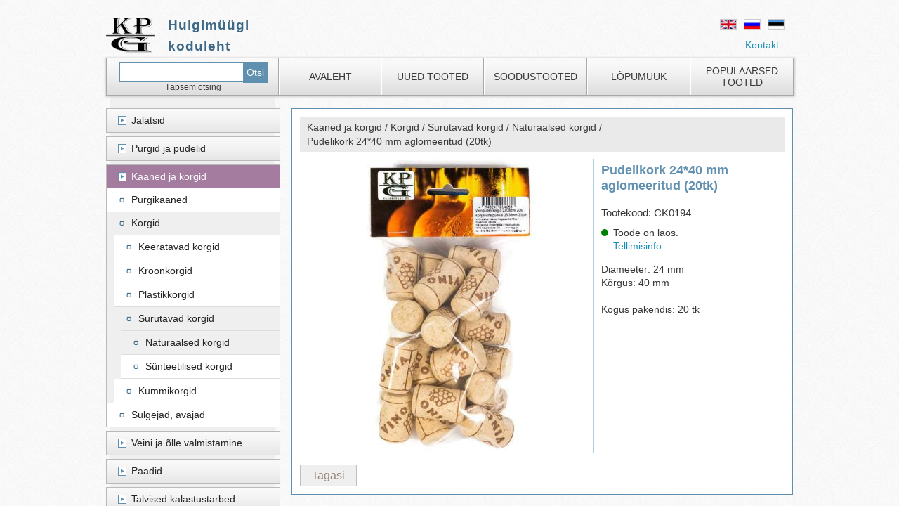

--- FILE ---
content_type: text/html; charset=UTF-8
request_url: https://www.kpg.ee/product/pid/30855/bid/0
body_size: 3051
content:

<!DOCTYPE html>
<html prefix="og: http://ogp.me/ns#">
<head>
	<meta charset="utf-8"> 
	<meta name="keywords" content=" " />
	<meta name="description" content=" " />           
 	<meta name="author" content="Astro Baltics OÜ" />
	<link href="/images/style/favicon.ico" rel="shortcut icon" type="image/x-icon" />

	<meta property="og:title" content=" " />
	<meta property="og:description" content=" " />
	<meta property="og:site_name" content="KPG Kaubanduse OÜ" />
	<meta property="og:type" content="webshop"/>
	<meta property="og:url" content="http://www.kpg.ee/product/pid/30855/bid/0" />
	<link rel="canonical" href="http://www.kpg.ee/product/pid/30855/bid/0" />
	<meta property="og:locale" content="et"/>

	<title>  - KPG Kaubanduse OÜ</title>
   
					<link rel="stylesheet" type="text/css" media="all" href="/css/standard.css" />
							<link rel="stylesheet" type="text/css" media="all" href="/css/style.css" />
			
</head>
<body>

<div id="scroll-to-top">Tagasi ülesse</div>

<div id="container">


	<div id="header" class="wrap group">

    <h1 id="logo"><a href="/"><img src="/images/style/logo.png" alt="logo"><span>Hulgimüügi koduleht</span></a></h1>

        <h2 class="second-title">Cart</h2>
        

    <div class="right-aside group">

        <ul class="languages group">
                            <li class="lang-login current_lang">
                    <a class="lang-select" title="et" lang="et">
                        <img title="Eesti" src="/images/lang/et.png" alt="Eesti" height="13" width="22" />
                    </a>
                </li>
                            <li class="lang-login ">
                    <a class="lang-select" title="ru" lang="ru">
                        <img title="Русский" src="/images/lang/ru.png" alt="Русский" height="13" width="22" />
                    </a>
                </li>
                            <li class="lang-login ">
                    <a class="lang-select" title="en" lang="en">
                        <img title="English" src="/images/lang/en.png" alt="English" height="13" width="22" />
                    </a>
                </li>
                    </ul>


        <h2 class="second-title">Profile menu</h2>
        <ul id="profile-menu" class="group">

            <li class="contact-link"><a href="/page/id/4">Kontakt</a></li>

                            
                
            
        </ul>

    </div>





    <h2 class="second-title">Main menu</h2>
    <ul id="main-menu">
        <li class="search">
            <form action="/search" method="post" class="group">
                <input id="searchfield" type="text" class="searchfield placeholder" name="search-nameSimple">
                <input type="submit" class="submit" value="Otsi">
            </form>
            <a href="/search" id="extsearch">Täpsem otsing</a>
        </li>
        <li  ><a href="/" >Avaleht</a></li>
        <li  ><a href="/new" >Uued tooted</a></li>
        <li ><a href="/sale">Soodustooted</a></li>
        <li  ><a href="/closing-sale">Lõpumüük</a></li>
        <li  ><a href="/popular">Populaarsed tooted</a></li>

    </ul>


</div> <!-- eof header -->




	<div id="content" class="wrap group">
		<h1 class="second-title">Content</h1>

		<div id="aside">

	<h2 class="second-title">Product menu</h2>
	<ul id="product-menu">

		<li><a href="/products/group/J">Jalatsid</a><ul><li><a href="/products/group/JKJK">Kalossid ja kotad</a></li>
<li><a href="/products/group/JK">Kummikud</a><ul><li><a href="/products/group/JKJM">Meeste kummikud</a><ul><li><a href="/products/group/JKJME">EVA materjalist kummikud</a></li>
<li><a href="/products/group/JKJMP">PVC materjalist kummikud</a></li>
</ul></li><li><a href="/products/group/JKJN">Naiste kummikud</a><ul><li><a href="/products/group/JKJNE">EVA materjalist kummikud</a></li>
<li><a href="/products/group/JKJNP">PVC materjalist kummikud</a></li>
</ul></li><li><a href="/products/group/JKJL">Laste kummikud</a><ul><li><a href="/products/group/JKJLE">EVA materjalist kummikud</a></li>
<li><a href="/products/group/JKJLP">PVC materjalist kummikud</a></li>
</ul></li></ul></li><li><a href="/products/group/JKJS">Soojad saapad</a><ul><li><a href="/products/group/JKJSM">Meeste soojad saapad</a></li>
<li><a href="/products/group/JKJSN">Naiste soojad saapad</a></li>
<li><a href="/products/group/JKJSL">Laste soojad saapad</a></li>
</ul></li><li><a href="/products/group/JKJJ">Jalatsid kaluritele, jahimeestele</a></li>
<li><a href="/products/group/JKJR">Rannajalatsid</a></li>
<li><a href="/products/group/JVAB">Vabaajajalatsid</a><ul><li><a href="/products/group/JVAB1">Meeste vabaajajalatsid</a></li>
<li><a href="/products/group/JVAB2">Naiste vabaajajalatsid</a></li>
<li><a href="/products/group/JVB3">Laste vabaajajalatsid</a></li>
</ul></li><li><a href="/products/group/JTOT">Turvakummikud</a></li>
<li><a href="/products/group/JS">Sussid</a><ul><li><a href="/products/group/JSUN">Naiste sussid</a></li>
<li><a href="/products/group/JSUM">Meeste sussid</a></li>
<li><a href="/products/group/JSUL">Laste sussid</a></li>
</ul></li><li><a href="/products/group/JTH">Voodrid, sisetallad</a></li>
<li><a href="/products/group/JV">Viltsaapad</a></li>
<li><a href="/products/group/JT">Jalatsitarvikud</a></li>
</ul></li><li><a href="/products/group/C">Purgid ja pudelid</a><ul><li><a href="/products/group/CPP">Purgid</a><ul><li><a href="/products/group/CPP0">0-99 ml</a></li>
<li><a href="/products/group/CPP1">100-299 ml</a></li>
<li><a href="/products/group/CPP2">300-499 ml</a></li>
<li><a href="/products/group/CPP3">500-999 ml</a></li>
<li><a href="/products/group/CPP4">1000+ml</a></li>
<li><a href="/products/group/CPP5">Muud purgid</a></li>
</ul></li><li><a href="/products/group/CPPP">Klaaspudelid</a><ul><li><a href="/products/group/CPPP0">0-249 ml</a></li>
<li><a href="/products/group/CPPP1">250-499 ml</a></li>
<li><a href="/products/group/CPPP2">500-999 ml</a></li>
<li><a href="/products/group/CPPP3">1000+ml</a></li>
<li><a href="/products/group/CPPP4">Veinipudelid</a></li>
<li><a href="/products/group/CPPP5">Mahla- ja piimapudelid</a></li>
<li><a href="/products/group/CPPP6">Õlle- ja siidripudelid</a></li>
<li><a href="/products/group/CPPP7">Šampusepudelid</a></li>
<li><a href="/products/group/CPPP8">Õlipudelid</a></li>
<li><a href="/products/group/CPPP9">Dekoratiivpudelid</a></li>
<li><a href="/products/group/CPPP10">Muud pudelid</a></li>
</ul></li><li><a href="/products/group/CBB">Bag-in-box</a></li>
<li><a href="/products/group/CPA">Kaanega plastämbrid</a></li>
</ul></li><li class="active" ><a href="/products/group/K">Kaaned ja korgid</a><ul><li><a href="/products/group/KK">Purgikaaned</a><ul><li><a href="/products/group/KKK">Keeratavad kaaned</a></li>
<li><a href="/products/group/KKC">Valtskaaned (CKO kaaned)</a></li>
<li><a href="/products/group/KKP">Plastkaaned</a></li>
</ul></li><li class="active" ><a href="/products/group/KP">Korgid</a><ul><li><a href="/products/group/KPK">Keeratavad korgid</a></li>
<li><a href="/products/group/KPR">Kroonkorgid</a></li>
<li><a href="/products/group/KPP">Plastikkorgid</a></li>
<li class="active" ><a href="/products/group/KPS">Surutavad korgid</a><ul><li class="active" ><a href="/products/group/KPSN">Naturaalsed korgid</a></li>
<li><a href="/products/group/KPSS">Sünteetilised korgid</a></li>
</ul></li><li><a href="/products/group/KPM">Kummikorgid</a></li>
</ul></li><li><a href="/products/group/KS">Sulgejad, avajad</a></li>
</ul></li><li><a href="/products/group/W">Veini ja õlle valmistamine</a><ul><li><a href="/products/group/WP">Pärmid ja essentsid</a></li>
<li><a href="/products/group/WN">Nõud</a></li>
<li><a href="/products/group/WM">Muud tarvikud</a></li>
</ul></li><li><a href="/products/group/P">Paadid</a><ul><li><a href="/products/group/PSP">Sõudepaadid</a></li>
<li><a href="/products/group/PMM">Mootorpaadid</a></li>
<li><a href="/products/group/PLL">Paadi tarvikud</a><ul><li><a href="/products/group/PLL1">Paadimootorid</a></li>
<li><a href="/products/group/PLL3">Paadi tarvikud</a></li>
<li><a href="/products/group/PLL2">Päästevahendid</a></li>
</ul></li><li><a href="/products/group/PLL4">SUP lauad ja -tarvikud</a></li>
</ul></li><li><a href="/products/group/V">Talvised kalastustarbed</a><ul><li><a href="/products/group/VP">Jääpuurid</a></li>
<li><a href="/products/group/VT">Jääpuuriterad</a></li>
<li><a href="/products/group/VK">Kalastuskastid</a></li>
<li><a href="/products/group/VM">Muu varustus</a></li>
</ul></li><li><a href="/products/group/S">Sokid</a></li>
<li><a href="/products/group/R">Riided</a></li>
<li><a href="/products/group/M">Muud kaubad</a></li>

        

	
	</ul>


	
</div><!-- eof aside -->
<div id="products" class="product-view group">

	<ol class="path">
		<li><a href="/products/group/K">Kaaned ja korgid</a> / </li>
		<li><a href="/products/group/KP">Korgid</a> / </li>
		<li><a href="/products/group/KPS">Surutavad korgid</a> / </li>
		<li><a href="/products/group/KPSN">Naturaalsed korgid</a> / </li>
		<li>Pudelikork 24*40 mm aglomeeritud (20tk)</li>
	</ol><!-- eof path -->
	<div class="group">

		<div class="product-img">
			<div class="open-img">
								<img src="/images/preview3/C/K/0/CK0194.jpg" alt="img" title="img" />
					


			</div>
			<ul id="sub-img" class="group">

												
			


			</ul>
		</div><!-- eof product-img -->
		<div class="product-info">
			<h1>Pudelikork 24*40 mm aglomeeritud (20tk)</h1>
			<span>Tootekood: CK0194 
			
			

			</span>

			<div class="stock">
									<span class="dot green"></span>Toode on laos.
				                <br><a href="/page/id/18" target="_blank" class="order-info-link">Tellimisinfo</a>
			</div>

			<p>
				Diameeter: 24 mm<br />
Kõrgus: 40 mm<br />
<br />
Kogus pakendis: 20 tk
							</p>


<ol class="attach">

</ol>


		</div><!-- eof product-info -->

	</div><!-- eof views -->
	<!-- table -->
		<!-- table -->


 


		<a onclick="window.history.go(-1)" class="back">Tagasi</a>



<div class="group">






</div>
</div><!-- eof products -->




	</div><!-- eof content -->

	<div id="footer" >
	<div class="wrap group">
	<h1 class="second-title">Footer</h1>


		<div class="footer-section first">
			
			<ul>
                                                                                                                                                                                                                                
                        <li >

                            <a href="/page/id/4" title="" >Kontakt</span></a>
                        </li>
                                                                 		</ul>
		</div>

		<div class="footer-section">
		
		<ul>
                                                                                                                                                                                                                                                                       
                        <li >

                            <a href="/page/id/18" title="" >Tellimisinfo</span></a>
                        </li>
                          		</ul>
		</div>

		<div class="footer-section">
		
		<ul>
                                                                                                                                                                                                      
                        <li >

                            <a href="/page/id/22" title="" >Transpordiviisid</span></a>
                        </li>
                                                                                           		</ul>
		</div>

		<div class="footer-section">
			

			<ul>
                                                                                                                                                                            
                        <li >

                            <a href="/page/id/15" title="" >Andmekaitsetingimused</span></a>
                        </li>
                                                                                                                     			</ul>
		</div>

	</div><!-- eof wrap -->
	<div id="partners">
		<h2 class="second-title">Partnerid</h2>
		<ul>
																			</ul>
	</div>
	<p class="copyright wrap">KPG Kaubanduse OÜ - Kõik õigused kaitstud.
        	Räpina mnt 15,	 Võru  |
		
	<a href="http://www.astrobaltics.eu/" class="noom">Noom</a></p>

</div><!-- eof footer -->



</div><!-- eof container -->


		<script type="text/javascript" src="/js/jquery-1.9.1.min.js" ></script>
		<script type="text/javascript" src="/js/standard.js" ></script>
		<script type="text/javascript" src="/js/script.js" ></script>
		
	

	
</body>
</html>

--- FILE ---
content_type: text/css
request_url: https://www.kpg.ee/css/standard.css
body_size: 4457
content:
/* --- STANDARD --- */




/* --- FIXES --- */
/*reset-fix*/
html,body,div,h1,h2,h3,h4,h5,h6,ul,ol,img,a,p{padding:0;margin:0;}
a{text-decoration:none;outline:none;cursor:pointer;}
a:active{outline:none;}
ul{list-style:none;}
a img{border:none;}
/*clear-fix*/
.group:before,.group:after{content:".";display:block;height:0;visibility:hidden;}
.group:after{clear:both;}
* html .group, *:first-child+html .group{zoom:1;}




/* --- ERROR CLASSES --- */
.error-text{
	color: red;
	font-size: 0.9em;
	padding: 8px;
}
._err{
	color: red;
	font-size: 0.8em;
	text-align: right;
	display: block;
	margin-right: 25px;
}





/* --- SECOND TITLE --- */
.second-title{
	display:none;
}




/* --- AJAX -- */
#ajax-modal{
	display:none;
	width:100%;
	height:100%;
	position:fixed;
	background-color:rgba(0,0,0,0.4);
	z-index:99999;
	left:0;
	top:0;
	cursor: pointer;
}
/*ajax-message*/
.hiddenBasketOutput{display:none!important;}
#ajax-message{
	background:#6090b0;
	/*border-radius:6px;*/
	/*border-top-right-radius: 0;*/
	display:none;
	position: absolute;
	left:0;
	right:0;
	padding:1px;
	margin:auto;
	width:350px;
	z-index:999999;
	box-shadow:0 0 10px 2px #7e7e7e;
}
#ajax-message .content{
	background:#fff;
	border:1px solid #6090b0;
	/*border-radius:6px;*/
	border-top-right-radius: 0;
	padding:20px;
	text-align:center;
}
#ajax-message .content form{
	text-align: left;
}
#ajax-message .content input[type=text]{
	width: 290px;
}
#ajax-message .content img{
	display: inline;
}
#ajax-message .content ol,#ajax-message .content ul{
	padding-left: 20px;
}
#ajax-message .close{
	background:#fff url("../images/style/close.png") center center no-repeat;
	border:2px solid #6090b0;
	/*border-top-right-radius: 6px;
	border-bottom-right-radius: 6px;*/
	border-left: none;
	position:absolute;
	right:-35px;
	top:0;
	padding: 10px;
	display:block;
	height:15px;
	width:15px;
	cursor:pointer;
}




/* --- SCROLL TO TOP --- */
#scroll-to-top{
	background:#fff url(../images/style/icons.png) center -2136px no-repeat;
	border:1px solid #d8d8d8;
	/*border-radius: 4px;*/
	position:fixed;
	color:#adadad;
	display:none;
	right:10px;
	bottom:10px;
	padding:27px 3px 3px;
	cursor:pointer;
	font-size:10px;
	z-index: 999;
}
#scroll-to-top:hover{
	color:#414141;
}




/* --- WEB HEIGHT(footer always at bottom) --- */
html{
	height: 100%;
}
body{
	height: 100%;
	font-size: 1em;
}
#container{
	/*width:1002px;
	padding: 0 12px;*/
	margin:auto;
	height: auto !important;
	height: 100%;
	min-height: 100%;
	position: relative;
	color: #616161;
}
#footer{
	position: absolute;
	bottom: 0;
	left: 0;
	right: 0;
}





/* --- INPUTS --- */
input[type=text],input[type=password],
input[type=submit],textarea,select{
	outline: none;
	box-sizing:content-box;
    -ms-box-sizing:content-box;
    -moz-box-sizing:content-box;
    -webkit-box-sizing:content-box;
	padding: 8px 10px;
	border: 1px solid #c1c1c1;
	/*border-radius: 4px;*/
	width: 200px;
}
textarea{
	height: 200px;
}
input[type=submit]{
	cursor: pointer;
	border: none;
}
button{
	font-family:inherit;
	cursor: pointer;
}





/* --- TABLE --- */
table{
	width: 100%;
	border-spacing: 0;
	border-collapse: collapse;
	border: 1px solid #bfbfc0;
	margin: 16px 0;
}
table td,table th{
	border: 1px solid #bfbfc0;
	text-align: center;
	padding: 3px 10px;
	color: #525252;
	vertical-align: middle;
}
table th{
	background: #efefef;
}
table tfoot td,table tfoot th{
	background: #efefef;
	text-align: right;
	font-weight: normal;
}
tbody tr td:first-child,thead tr th:first-child{
	text-align: left;
}



/* --- A ELEMENT --- */
a{
	color: #168cb7;
}
a:hover{
	color: #116584;
}
a:active{
	color: #d83737;
}




/* --- BUTTONS & SUCCESS --- */
.success{
	color: green;
}
.print{
	position: absolute;
	right: 60px;
	top: 12px;
	font-size: 0.9em;
}
a.print{
	color: #525252;
}
.back{
	background: #efefef;
	border: 1px solid #bfbfc0;
	/*border-radius: 4px;*/
	color: #978674;
	padding: 5px 16px; 
	margin-top: 16px;
	display: inline-block;
}
a.back{
	color: #978674;
}
.back:hover{
	background: #e4e4e4;
}
.back:active{
	background: #f8f8f8;
}
.sry-message{
	padding: 10px;
}
.okButton button{
	background: #6090b0;
	border: none;
	color: #fff;
	font-size: 14px;
	margin-top: 10px;
	padding: 5px 15px;
}
.okButton button:hover{
	background: #a37ca0;
}
.okButton button:active{
	background: #116584;
}






/* --- PRINT --- */

@media print {
	#header,#footer,.headline,.back,.print{
		display: none;
	}
	#container{
		width: 100%;
		padding: 0;
	}
	.order-section{
		width: 48.5%;
	}
}



/* --- EOF STANDARD --- */



--- FILE ---
content_type: text/css
request_url: https://www.kpg.ee/css/style.css
body_size: 26606
content:
#matrix-#content table td, #content table th#content table td, #content table th input 
{
	width: 30px;
	text-align: center;
	padding: 0
}
#matrix-table td {
	text-align: center;
}
/* --- BASIC LAYOUT --- */
body{
	background:url(../images/style/bg.jpg);
	font-family: Tahoma, Geneva, sans-serif;
}
.wrap{
	width:978px;
	margin:auto;
	padding: 0 19px;
}	
/*#header{
	background: url(../images/style/icons.png) center -245px repeat-x;
}*/
#header{
	position: relative;
}
#content{
	line-height: 1.2em;
	color: #363636;
	padding-bottom: 128px;
}
#footer{
	background: #efefef;
	border-top: 12px solid #6090b0;
	color: #939393;
	font-size: 0.9em;
	left:0;
	right: 0;
}
.print{
	top: 18px;
	right: 20px;
}
#basket-page ._err{
	font-size: 14px;
	margin: 0;
	font-weight: bold;
}
.error404{
	padding: 10px;
	font-size: 18px;
	color: #b06060;

}
.basket-info{
	color: red;
position: absolute;
right: 0;
width: 570px;
font-weight: bold;
text-align: right;

}
.attach ol{
	padding-left: 40px;
}

/* --- ELEMENTS MAIN STYLE --- */
#products{
	overflow:hidden;
	background: #fff;
	border: 1px solid #6090b0;
	padding: 11px;
	margin-top: 18px;
	position: relative;
}
#products.intro{
	padding: 0;
	background: none;
	border: none;
}
#content form li {
	padding: 5px 0;
}
#content form li:nth-child(odd) {
	background: #f6f6f6;
}
input[type=text],input[type=password],select{
	padding: 5px 10px;
	border: 2px solid #6090b0;
	width: 200px;
}
input[type=submit],.next,#content a#filter-docs-submit,#content a#filter-reports-submit{
	background: #6090b0;
	border: 2px solid #6090b0;
	width: 223px;
	border: none;
	color: #fff;
	cursor: pointer;
	padding: 7px 0;
	text-align: center;
	color: #fff;
}
#content a#filter-docs-submit,#content a#filter-reports-submit{
	padding: 7px;
}
#content a.next{
	color: #fff;
}
input[type=submit]:hover,.next:hover,#content a#filter-docs-submit:hover,#content a#filter-reports-submit:hover{
	background: #a37ca0;
}
input[type=submit]:active,.next:active{
	background: #116584;
}
input[type=text]:focus,input[type=password]:focus{
	border-color:#978674;
}
button{
	cursor: pointer;
}
label{
	width: 150px;
	display: inline-block;
	font-size: 0.9em;
	padding-left: 11px;
	padding-right: 10px;
	padding-top: 5px;
	text-align: right;
}
.checkbox label{
	display: inline-block;
	padding-left: 0;
}
.checkbox{
	
}
#content a{
	color: #168cb7;
}
#content a:hover{
	color: #116584;
}
#content a:active{
	color: #d83737;
}
#content table{
	border: 2px solid #b4cfdf;
	width: 100%;
	border-spacing: 0;
	border-collapse: collapse;
}
#content table td,#content table th{
	border: 1px solid #ececec;
	padding: 4px;
	font-size: 0.9em;
	font-weight: normal;
}
table thead,table tfoot{
	background: #f3f3f3;
}
table td,table th{
	text-align: center;
	vertical-align: middle;
}
table tfoot td,table tfoot th{
	background: #efefef;
	text-align: right;
	font-weight: normal;
}

h1.headline,label.headline{
	background: #efefef;
	padding: 8px;
	font-size: 0.9em;
	margin-bottom: 11px;
	font-weight: normal;
}
label.headline{
	width: 918px;
display: block;
text-align: left;
}
p.headline-p{
	font-size: 0.8em;
	margin-bottom: 11px;
	text-align: center;
}
#filterdocsform{
	border:1px solid #efefef;
	padding: 10px;
}
.docs-menu{
	border-bottom: 2px solid #a37ca0;
}
.docs-menu li{
	display: inline-block;
	margin-top: 10px;
	margin-bottom: 7px;
}
#content .docs-menu a{
	background: #6090b0;
	background: #f2f2f2;
	padding: 7px;
	margin-right: 3px;
	color: #fff;
	color: #168cb7;
}
#content .docs-menu a:hover{
	background: #6090b0;
	color: #fff;
}
#content .docs-menu a.selected{
	background: #a37ca0;
	color: #fff;
}
.dept{
	position: absolute;
	top: 19px;
	right: 19px;
	color: #000;
	font-size: 12px;
	font-weight: bold;
}

.up,.down{
	background: url(../images/style/icons.png) center -2530px no-repeat;
	display: inline-block;
	height: 10px;
	width: 10px;
}
.up{
	background-position: center -2476px;
}
.up b,.down b{
	display: none;
}
.pad{
	padding-right: 25px!important;
}




/* --- HEADER --- */
/*logo*/
#logo{
	position: absolute;
	top: 25px;
}
#logo span{
	color: #3e6986;
	position: absolute;
	top:-0.2em;
	padding-left: 1em;
	font-size: 0.45em;
	font-size: 0.6em;
	line-height: 1.6em;
	letter-spacing: 1px;
	width: 200px;
}
/*#logo img{
	height: 40px;
}*/

/*profile-menu*/
.right-aside{
	float: right;
	position: relative;
    margin: 32px 0 5px 0
}


#profile-menu{
	position: relative;
	z-index: 20;
	/*position: absolute;*/
	padding-right: 10px;
	float: right;
	display: block;
}
#profile-menu li{
	float: right;
	font-size: 14px;
	border-right: 1px solid #ccc;
	position: relative;
}
#profile-menu a{
	background: url(../images/style/icons.png) 7px -91px no-repeat;
	display: block;
	color: #696969;
	padding: 5px 10px 5px 47px;
}
#profile-menu li.login,#profile-menu li.account-info{
	border-left: 1px solid #ccc;
}
#profile-menu li.register a{
	background-position: 7px -163px;
	padding-left: 37px;
}
#profile-menu li.account-info a{
	background-position: 7px -1916px;
}
#profile-menu ul.drop-menu a{
	background: none;
}
#profile-menu li.current-lang a{
	background: none;
}


/*-lang advance*/
.languages{
	display: block;
	/*position: absolute;*/
	/*top: 34px;*/
	right: 15px;
	margin: -5px 7px 5px 0;
}
.languages li.lang-login{
	float: right;
}
.languages li.lang-login a{
	background: none;
	padding: 5px;
}
.lang-login img{
	border:1px solid #ccc;
}



.current-lang img{
	border: 1px solid #696969;
	left: 14px;
	top: 7px;
	position: absolute;
}
/*
#profile-menu li.current-lang,#profile-menu li.account-info{
	background: url(../images/style/icons.png) right -595px no-repeat;
	padding-right: 22px;
	border-right: 1px solid #696969;
}*/
#profile-menu li:hover{
	background-color: #4e4e4e;
}
#profile-menu li:hover a{
	color: #dfdfdf;
}
#profile-menu li:active{
	background-color: #222222;
}
#profile-menu li.current-lang:active{
	background-color: #222222;
}
.drop-menu{
	background: #4e4e4e;
	border:  1px solid #696969;
	display: none;
	position: absolute;	
	z-index: 999;
}
#profile-menu .drop-menu li{
	float: none;
	border-right: none;
	border-top: 1px solid #727272;
	font-size: 12px;
}
#profile-menu .drop-menu li:hover{
	background-color: #5e5e5e;
}
#profile-menu .drop-menu a{
	width: 113px;
	padding: 5px;
}
#profile-menu li.current-lang .drop-menu a{
	min-width: 36px;
	padding-left: 58px;
}
#profile-menu li:hover > .drop-menu{
	display: block;
}


/*Main-menu*/
#main-menu{
	background: url(../images/style/icons.png) 0 -680px repeat-x;
	text-align: center;
	font-size: 14px;
	position: relative;
	border: 1px solid #a8a8a8;
	font-size: 0.9em;
	text-transform: uppercase;
	display: table;
	table-layout: fixed;
	width: 100%;
	z-index: 10;
	-moz-box-shadow: 3px 3px 5px 6px #ccc;
	-webkit-box-shadow: 3px 3px 5px 6px #ccc;
	box-shadow: 0 1px 3px 1px #ccc;
}
#main-menu li{
	display:table-cell;
	border-left: 1px solid #fff;
	border-right: 1px solid #a8a8a8;
	vertical-align: middle;
}
#main-menu li.current a{
	color: #3e6986;
	font-weight: bold;
}
#main-menu a{
	display: block;
	color: #3a3a3a;
	padding:0px 10px;
}
#main-menu a:hover{
	color: #3e6986;
}
#main-menu a:active{
	color: #000;
}
/*search*/
.search{
	width: 243px;
}
.search form{
	padding: 5px 0 0 16px;
}
.search input[type=text]{
	width: 160px;
	margin: 0;
	float: left;
}
.search input[type=submit]{
	background: #6090b0;
	/*display: inline;*/
	float: left;
	color: #fcfef6;
	font-size: 1em;
	border: none;
	/*height: 1.9em;*/
	height: 16px;
	width: auto;
	padding-left: 5px;
	padding-right: 5px;
	margin: 0 0 0 -7px;
}
.search input[type=submit]:hover{
	background: #385e78;
}
#main-menu #extsearch{
	text-transform: none;
	font-size: 0.8em;
	margin-bottom: 5px;
}



/*right-aside*/

#cart{
	background: url(../images/style/icons.png) 15px 12px no-repeat;
	border: 1px solid #a8a8a8;
	display: inline-block;
	color: #3e3e3e;
	font-size: 0.9em;
	text-align: left;
	padding: 10px 21px 10px 70px;
	float: right;
	margin: 25px 0 10px 5px;
}
#cart p{
	font-size: 0.8em;
}
#cart:hover{
	background-color: #f5f5f5;
}
#cart:active{
	background-color: #e8e3e3;
}
#cart strong{
	display: block;
	padding-bottom: 3px;
}








/* --- FOOTER --- */

#footer a{
	color: #939393;
}
#footer a:hover{
	color: #6090b0;
}
#footer a:active{
	color: #555555;
}
.footer-section li{
	background: url(../images/style/icons.png) 0px -779px no-repeat;
	padding-left: 15px;
	padding-bottom: 3px;
}
.footer-section{
	display: table-cell;
	width: 205px;
	border-left: 2px solid #dddad6;
	padding: 16px 19px;
}
.footer-section.first{
	border-left: 0;
}
.footer-section h2{
	color: #6090b0;
	font-size: 1.1em;
	font-weight: normal;
	padding-bottom: 10px;
}
#partners{
	background: #e5e5e5;
	padding: 11px 11px 20px;
}
#partners ul{
	text-align: center;
}
#partners li{
	background: #fff;
	display: inline-block;	
	padding: 2px;
	height: 30px;
	overflow: hidden;
}
#partners img{
	height: 30px;
}
.copyright{
	position: absolute;
	bottom: 2px;
	left:0;
	right: 0;
	text-align: center;
	font-size: 0.8em;
	color: #333;
}



/* --- CONTENT --- */
.path{
	background: #efefef;
	color: #978674;
	padding: 5px;
	margin-bottom: 1px;
	display: block;
}
#content .path a,#content .pages a{
	color: #978674;
}
#content .path a:hover{
	color:  #454340;
}
#content .path a:active{
	color: #d83737;
}
.path li{
	font-size: 0.9em;
	font-weight: normal;
	display: inline-block;
}


/* --- ASIDE --- */
#aside{
	background: #efefef;	
	font-size: 0.9em;
	width: 234px;
	padding: 18px 0;
	margin: 0 24px 0 6px;
	float: left;
}
/*product-menu*/

#product-menu{
	position: relative;
}
#product-menu li{
	background: url(../images/style/icons.png) 0 -685px repeat-x;
	margin:0 0 5px -6px;
	width: 246px;
	border: 1px solid #b9b9b9;
	overflow: hidden;
}

#product-menu a{
	background: url(../images/style/icons.png) 16px -840px no-repeat;
	color: #242424;
	display: block;
	font-size: 14px;
	padding: 7px 5px 7px 35px;
}
#product-menu ul li{
	background: #fff;
	margin: 0;
	width: auto;
	border: none;
}
#product-menu ul li a{
	background-position: 16px -967px;
}

#product-menu ul ul{	
	/*border: 1px solid #b9b9b9;*/
	/*position: absolute;
	left: 241px;*/
	width: 241px;
	margin-left: 10px;
	/*margin-top: -34px;*/
	z-index: 99;
	border-top: 1px solid #ddd;
}
#product-menu ul ul li{
	background: #fff;
	border-bottom: 1px solid #ddd;
}
#product-menu ul ul li:hover{
	background: #ddd;
}
#product-menu ul{
	display: none;
}
/*active*/
#product-menu li.active ul,#product-menu li.active li.active ul,
#product-menu li.active li.active li.active ul{
	display: block;
}
#product-menu li.active ul ul,#product-menu li.active li.active ul ul,
#product-menu li.active li.active li.active ul ul{
	display: none;
}
#product-menu li.active{
	background: #a37ca0;	
}
#product-menu li.active li.active{
	background-color: #efefef;
}
#product-menu li.active a{
	color: #fff;
}
#product-menu li.active ul a{
	/*background-color: #fff;*/
	color: #242424;
}

#product-menu ul li:hover{
	background-color: #efefef;
	color: #6090b0;
}




/* --- INDEX --- */


/*slideshow*/
#slideshow{
	display:block;
	height: 194px;
	width: 712px;
	overflow: hidden;
	border: 1px solid #6090b0;
	position:relative;
}
#slideshow-slides{
	width:20000px;
}
#slideshow-slides li{
	float: left;
	display: block;
	height: 194px;
	width: 712px;
	position:relative; 
	overflow: hidden;
}
#slideshow img{	
	position: absolute;
	left: 0;
	right: 0;
	margin: auto;
	top: 0;
	bottom: 0;
}
#slideshow-button{
	position:absolute;
	bottom:4px;
	right:8px;
	display:block;
	z-index:10;
}
#slideshow-button span{
	display: none;
}
#slideshow-button li{
	float:left;
	background:#f0f0f0;
	display:block;
	height:13px;
	width:13px;
	margin:3px;
	cursor:pointer;
}
#slideshow-button li.current{
	background: #45392d;
}


/*sections*/
.categories{
	background: #fff;
	/*border: 1px solid #6090b0;*/
	padding: 9px 8px 8px 9px;
	margin-top: 18px;
}
.categories.products{
	border: none;
	padding: 0 0 18px;

}
.categories div{
	background: #fff;
	float: left;
	height: 213px;
	width: 173px;
	border-right: 1px solid #b3cedf;
	border-bottom: 1px solid #b3cedf;
	border: 1px solid #b3cedf;
	position: relative;
	overflow: hidden;
	/*margin-bottom: 8px;*/
	margin-left: -1px;
	margin-top: -1px;
}
.categories.products div{
	width: 171px;
}
.categories div:hover{
	background: #fff;
	border-color: #a37ca0;
	z-index: 5;
}
.categories a{
	height: 171px;
	width: 171px;
	display: block;
	position: relative;
}
#content .categories a{
	color: #fff;
}
.categories h2{
	position: absolute;
	bottom: 5px;
	left: 0;
	right: 0;
	padding: 0 5px;
	height: 47px;
	overflow: hidden;	
}
.categories h2 a{
	height: auto;
	/*width: auto;*/
	background: #6090b0 url(../images/style/icons.png) 0 -685px repeat-x;
	font-weight: normal;
	letter-spacing: 1px;
	font-size: 14px;
	padding: 5px 10px;
	z-index: 5;	
	margin: auto 5px;
	text-align: center;
	height: 40px;
	display: table-cell;
	vertical-align: middle;
	border: 1px solid #e0e0e0;
}
#content .categories h2 a{
	color: #333
}
#content .categories div:hover h2 a{
	background: #a37ca0;
	color: #fff;
	border: none;
}
.categories img{
	position: absolute;
	top: 0;
	bottom: 0;	
	left: 0;
	right: 0;
	margin: auto;
}
.categories a:hover{
	border-color: #814291;
}
.categories a:hover span{
	background: #a37ca0;
	border-color: #814291;
}





/* --- PRODUCTS --- */
/*path*/
.path{
	background: #eaeaea;
	color: #3a3a3a;
	padding: 5px 10px;
	margin-bottom: 1px;
	border-bottom: 1px solid #fff;
}
#content .path a,#content .pages a{
	color: #3a3a3a;
}
#content .path a:hover{
	color:  #454340;
}
#content .path a:active{
	color: #d83737;
}
.path li{
	font-size: 0.9em;
	font-weight: normal;
	display: inline-block;
}
.product-view .path li{
	background: none;
	border: none;
	padding: 0;
	margin: 0;
}
/*sort*/
.sort{
	background: #eaeaea;
	color: #3a3a3a;
	padding: 5px;
	font-size: 0.85em;
}
.pages,.pages li{
	float: left;
}
.pages a,.pages strong{
	padding: 2px 2px 3px;
	margin:0 1px;
	display: block;
}
#content .pages a:hover{
	color: #387095;
}
#content .pages a.current,.pages strong{
	background: #fff;
	border: 1px solid #387095;
	color: #387095;
}
.pages a.first,.pages a.last{
	background:#fff url(../images/style/icons.png) -2px -1230px no-repeat;
	display: block;
	border: 1px solid #387095;
	height: 19px;
	width: 10px;
}
.pages a.last{
	background-position: -1px -1161px;
}
.pages .first span,.pages .last span{
	display: none;
}


.sort-section{
	float: right;
}
.views{
	margin: 0 3px;
}
.views,.views li{
	float: right;
}
.views li{
	background:#fff url(../images/style/icons.png) -3px -1304px no-repeat;
	border: 1px solid #387095;
	margin: 0 2px;
}
.views li.grid{
	background-position: -2px -1527px;
}
.views li:hover,.views li.current{
	background-position: -3px -1381px;
}
.views li.grid:hover,.views li.grid.current{
	background-position: -2px -1455px;
}
.views li a{
	display: block;	
	height: 24px;
	width: 22px;
}
.views span{
	display: none;
}

.sort-section select{
	padding:3px 2px;
	border: 1px solid #387095;
	margin: 0;
	float: right;
	
}
.sort-section select#filter_perpage,.sort-section select#filter_perpage_bottom{
	width: 50px;
	float: right;
	margin-right: 5px;
}
.sort-section label{
	width: auto;
	float: right;
}


/*product list view*/
.list-view,.grid-view{
	margin-bottom: 8px;
}
#content .list-view a,#content .grid-view a{
	color: #6090b0;
}
.list-view .product-section{
	border-bottom: 1px solid #b3cedf;
	position: relative;
	height: 171px;
	margin-top: 8px;
}
.list-view.search{
	width: auto;
}
.list-view.search .product-section{
	width: 467px;
	float: left;
	margin-right: 10px;
}
.list-view.search .product-img{
	border-left: 1px solid #b3cedf;
	border-right: none;
}
.list-view.search p{
	height: 100px;
}
.list-view .product-info{
	padding-left: 11.5em; 
}
.list-view h2{
	font-size: 1em;
	padding-top: 0.5em;
	height: 1.3em;
	overflow: hidden;
}
.list-view .product-img{
	height: 171px;
	width: 171px;
	border-right: 1px solid #b3cedf;
	position: absolute;
	left: 0;
	top: 0;
	overflow: hidden;
}
.list-view .product-img img{
	position: absolute;
	top: 0;
	bottom:0;
	left: 0;
	right: 0;
	margin: auto;
}
.list-view p{
	font-size: 0.8em;
	padding-top: 0.5em;
	height: 4.5em;
	display: block;
	overflow: hidden;
}
.list-view span{
	color: #168cb7;
	font-size: 0.9em; 
}

.tab-buttons{
	border-bottom: 2px solid #a37ca0;
}

.tab-buttons{
	margin: 60px 0 0 0;
}
.tab-buttons li{
	display: inline-block;
}
.tab-buttons li a{
	background: #f2f2f2;
	display: inline-block;
	text-align: left;
	height: auto;
	padding: 10px;
}
#content .tab-buttons li:hover a{
	background: #6090b0;
	color: #fff;
}
#content .tab-buttons li.active a{
	background: #a37ca0;
	color: #fff;
}
#content .product-view .alternative-data .product-info,
#content .product-view .related-data .product-info{
	padding: 0 5px;
}
.related-data,.alternative-data{
	display: none;
}
.related-data.active,.alternative-data.active{
	display: block;
}


/*product grid view*/
.grid-view .product-section{
	position: relative;
	float: left;
	margin-top: 8px;
	height: 286px;
	width: 171px;
	overflow: hidden;
	border: 1px solid #b3cedf;
	margin-left: -1px;
}
.grid-view .product-section:hover{
	border-color:#4b3c4f;
	z-index: 99;
}
.grid-view .product-section:hover .product-info{
	
}
.grid-view .product-img a{
	height: 171px;
	display: block;
	width: 171px;
	overflow: hidden;
	position: relative;
}
.grid-view .product-img img{
	position: absolute;
	top: 0;
	bottom: 0;
	left: 0;
	right: 0;
	margin: auto;
}
.grid-view .product-info{
	background: #fff;
	opacity: 0.9;
	position: absolute;
	bottom: 0;
	left: 0;
	height: 115px;
	width: 161px;
	padding: 0 5px;
	z-index: 5;
	border-top: 1px solid #b3cedf;
	font-size: 0.8em;
}
.grid-view h2{		
	font-size: 1em;
	/*text-align: center;*/
	height: 3em;
	overflow: hidden;
	/*display: table-cell;
	vertical-align: middle;*/
	padding-top: 10px;
	height: 56px;
	width: 161px;
	margin-bottom: 10px;
	
}
#content .grid-view h2 a{
	color: #303030;
width: 161px;
overflow: hidden;
display: block;
}

.grid-view p{	
	height: 7.5em;
	overflow: hidden;
}
.grid-view span{
	font-size: 0.9em;
	color: #6090b0;
}





/* --- PRODUCT --- */
.product-view h1{
	background: #fff;
	color: #6090b0;
	font-size: 0.9em;
	border: 2px solid #b3cedf;
	border-bottom: none;
	display: inline-block;
	padding:8px;
	margin: 16px 0 -2px 16px;
}
.product-view .product-img{
	float: left;
	width: 418px;
	border-bottom: 1px solid #b3cedf;
	border-right: 1px solid #b3cedf;
	margin-top: 8px;
}
.open-img{
	width: 418px;
	height: 418px;
	overflow: hidden;
	position: relative;
}
.open-img img{
	position: absolute;
	top: 0;
	bottom: 0;
	left: 0;
	right: 0;
	margin: auto;
	max-width: 100%;
	max-height: 100%;
	height: auto;
}
#sub-img li{
	float: left;
	display: block;
	width: 73px;
	height: 73px;
	overflow: hidden;
	margin:6px 4px;
	border: 1px solid #ccc;
	position: relative;
}
#sub-img img{
	max-width: 100%;
	height: auto;
	max-height: 100%;
	position: absolute;
	top: 0;
	bottom: 0;
	left: 0;
	right: 0;
	margin: auto;

}

.old-price{
		text-decoration: line-through;
		font-weight: normal;
		color: #7f7f7f;
		font-size: 1em;
	}
	.discount-price{
		color: #e1361f;
		font-size: 1.25em;
	}
.product-view .product-info{
	padding: 5px 10px;
	overflow: hidden;
	/*max-height: 506px;*/
	margin-top: 8px;
}
.product-view .product-info h1{
	display: block;
	padding: 0;
	border: none;
	line-height: 1.3em;
	margin: 0 0 1em;
	font-size: 1.1em;
}
.product-view .product-info p{
	font-size: 0.9em;
	margin: 1em 0;
}
.product-view .product-info span{
	font-size: 0.95em;
}
.product-view .product-info .in-store{
	color: #478813;
	font-weight: bold;
}
.product-view .product-info strong{
	color: #6090b0;
	display: block;
	margin: 0.1em 0;
	font-size: 1.1em;
}
#detailed-info tr:nth-child(odd){
	background: #f3f3f3;
}
#detailed-info th{
	text-align: left;
}
#matrix-table{
	table-layout: fixed;
}
#matrix-table th{
	background: #f3f3f3;
}
table#matrix-table{
	margin: 0;
}
table#matrix-table span.color{
	background: url(../images/style/icons.png) center -2286px;
	display: block;
	height: 12px;
	width: 12px;
	margin: 1px auto -2px auto;
	border: 1px solid #ccc;
}
/*#matrix-table tr td.rowSum{
	font-weight: bold;
	
}
table#matrix-table tfoot td{
	font-weight: bold;
}*/
.add-cart input[type=text]{
	/*min-width: 20px;
	max-width: 200px;*/
	width: 99.5%;
	display: block;
	padding: 3px 0;
	margin: 0 0 2px;
	text-align: center;
	border: 1px solid #c1bebe;
	font-weight: bold;
}
.add-cart.basket-cart{
	text-align: center;
}
.add-cart.basket-cart input[type=text]{
	width: 35px;
	display: inline;
	position: relative;
	top: -4px;
	height: 17px;
}

.add-cart button,.single-quantity button{
	background: #6090b0;
	border: none;
	width: 46.5%;
	height: 25px;
	color: #fff;
	font-size: 20px;
	/*width:1.3em;*/
}

.add-cart.basket-cart button{
	width: 25px;
}
.add-cart button:hover{
	background: #a37ca0;
}
.add-cart button:active{
	background: #116584;
}
/*single quantity*/
.single-quantity{
	margin-top: 15px;
}
.single-quantity input[type=text]{
	text-align: center;
	display: block;
	float: left;
	margin: 0;
	width: 50px;
}
.single-quantity button{
	height: 30px;
	width: 25px;
	display: block;
	float: left;
	margin: 0 3px;
}
.single-quantity button.add-single-to-basket{
	width: auto;
	font-size: 14px;
	text-align: center;
}
.single-quantity button:hover{
	background: #a37ca0;
}
.single-quantity button:active{
	background: #116584;
}


#matrix-table .add-cart .minus-quantity{
	
}
.add-total-cart{
	background: #f3f3f3 url(../images/style/icons.png) 4px -1645px  no-repeat;
	border: 1px solid #b3cedf;
	margin: 12px 0 0;
	float: right;
	font-weight: bold;
	padding: 8px 8px 8px 70px;
}
.add-total-cart span{
	display: block;
	font-weight: normal;
	font-size: 0.9em;
}
.add-total-cart span.matrix-unit,.add-total-cart span.total-matrix-price{
	display: inline;
}





.calender label{
	display: block;
	text-align: left;
}
.calender{
	margin-bottom: 3px;
}









/* --- LOGIN --- */
.login-section{
	background: #fff;
	border: 1px solid #6090b0;	
	width: 27.75em;
	margin: 32px auto 16px;
	padding: 11px;
}
.login-section h2{
	font-size: 0.9em;
	padding-bottom: 16px;
}

#login_form input[type=submit]{
	float: right;
	margin-right: 48px;
}
#login_form div {
	font-size: 0.9em;
	text-align: right;
	margin-right: 48px;
}
#login_form .lost-password{
	font-size: 0.8em;
}



/* --- LOST PASSWORD & CHANGE PASSWORD--- */
.lost-password,.change-password,.change-account{
	background: #fff;
	border: 1px solid #6090b0;	
	width: 420px;
	margin: 16px auto 0;
	padding: 8px;
}
.lost-password p,.change-password p,.change-account p{
	text-align: center;
	font-size: 0.8em;
	padding-bottom: 8px;
}
#login_form.lost-password input[type=submit],.change-password input[type=submit],.change-account input[type=submit]{
	float: right;
	margin-right: 23px;
}







/* --- REGISTRATION --- */
#user-registration{
	background: #fff;
	margin: 32px auto 16px;
	padding: 11px;
	border: 1px solid #6090b0;
	width: 425px
}

#user-registration select{
	padding: 5px 10px 3px;
}



/* --- ORDERS --- */
.order-pages{
	background: #efefef;
	color: #978674;
	padding: 5px;
	margin-bottom: 16px;
	font-size: 0.9em;
	font-weight: normal;
}
#content .order-pages a.active{
	cursor: default;
	color: #ff8300;
}




/* --- ORDER --- */
.order-section{
	border: 1px solid #bfbfc0;
	margin-left: 16px;
	overflow: hidden;
	float: left;
	width: 460px;
}
.order-section:first-child{
	margin-left: 0;
}
.order-section h3{
	background: #efefef;
	border-bottom: 1px solid #bfbfc0;
	font-size: 0.8em;
	padding: 4px 8px;
}
.order-section ul{
	padding: 8px;
	font-size: 0.8em;
}





/* --- BASKET --- */
.removeFromBasket span{
	display: none;
}
.removeFromBasket{
	background: url(../images/style/icons.png) 0 -1773px no-repeat;
	border: none;
	display: block;
	margin: auto;
	height: 8px;
	width: 8px;
	padding: 0;
}
.removeFromBasket:hover{
	margin-top: 2px;
}
#productsInBasket th.left,
#productsInBasket td.left,td.left,th.left {
	text-align: left;
}
#productsInBasket th.right,
#productsInBasket td.right,td.right,th.right {
	text-align: right;
}
#productsInBasket thead tr th:first-child{
	width: 60px;
}
#productsInBasket tbody tr td.basket-cart{
	width: 100px
}

.basket-section{
	border: 1px solid #bfbfc0;
	margin-top: 16px;
	overflow: hidden;
	position: relative;
}
.basket-section h2{
	background: #efefef;
	border-bottom: 1px solid #bfbfc0;
	font-size: 0.8em;
	padding: 4px 8px;
}
.basket-section ul,.basket-section p,.basket-section h3{
	padding: 8px;
}
.basket-section p,.basket-section h3,.basket-section ul.data{
	font-size: 0.8em;
}

#content form#basket-page label{
	width: auto;
	padding: 0;
}
#content form#basket-page li{
	padding: 0;
}
#content form#basket-page li:nth-child(odd){
	background: none;
}
.delivery-form{
	display: none;
}
#content form#basket-page .delivery-form li{
	padding: 5px 0;
}
#content form#basket-page .delivery-form li:nth-child(odd){
	background: #f6f6f6;
}
#content form#basket-page .delivery-form label{
	width: 150px;
	padding-right: 10px;
	padding-left: 10px;
}
#content form label.other-info-label{
	display: block;
	text-align: left;
}
.back,.empty-docs-filter{
	background: #efefef;
	border: 1px solid #bfbfc0;
	color: #978674;
	padding: 5px 16px; 
	margin-top: 16px;
	display: inline-block;
}
#content a.back{
	color: #978674;
}
.back:hover,.empty-docs-filter:hover{
	border: 1px solid #6090b0;
	background: #e4e4e4;
	color: #416a86;
}
#content a.back:hover{
	color: #416a86;
}
.back:active{
	background: #efefef;
}
#basket-page input[type=submit],#products a.next{
	float: right;
	margin-top: 16px;
}
#content #products a.next:hover{
	color: #fff;
}
#basket-page textarea{
	width: 400px;
	height: 100px;
}
#content table#productsInBasket{
	border-collapse: separate;
}





/* --- EXTENED SEARCH --- */
input#extended-search{
	margin-left: 176px;
}





/* --- PAYMENT --- */
.payment-column{
	float: left;
	margin-right: 50px;
	text-align: center;
}
.payment-column span{
	display: block;
	height: 60px;
}
.payment-column img{
	display: block;
	max-width: 220px;
	margin: auto;
}

.login-link{
	background: url(../images/style/icons.png) 7px -91px no-repeat;
	color: #696969;
	padding: 5px 10px 5px 47px;
}

.stock {
	margin: 10px 0 10px 0;
    font-size: 0.9em;
}

.dot {
	height: 10px;
	width: 10px;
	border-radius: 50%;
	display: inline-block;
	margin-right: 7px;
}

.dot.red {
	background-color: red;
}

.dot.green {
	background-color: green;
}

.order-info-link {
	margin-left: 17px;
}

.contact-link {
    border-right: none !important;
}

.contact-link a {
    color: #168cb7 !important;
    background: none !important;
    padding: 5px 10px 5px 10px !important;
}

--- FILE ---
content_type: application/javascript
request_url: https://www.kpg.ee/js/script.js
body_size: 7156
content:
$(document).on('click','.readTerms', function(e){
  messageBox.init($('.webshopTerms').html(), false);
  return false;
});

/* --- SLIDESHOW --- */
  var slideCount = 0; //counter

  //slide show functions
  function changeSlide() {
    slideCount = slideCount + 1;      
    if(slideCount == $('#slideshow-slides li').length){
      jQuery('#slideshow-slides').animate({
        'margin-left':'0'
      });
      $('#slideshow-button li.current').removeClass('current');
      $('#slideshow-button li').first().addClass('current');
      slideCount = 0;
    }else{
      jQuery('#slideshow-slides').animate({
        'margin-left':'-=712px'
      });
       $('#slideshow-button li.current').removeClass('current').next().addClass('current');
    }     
  }
  
  //button funtion

  var slideshowButtons = '', buttonAmount = $('#slideshow-slides li').length;

  for (var i = 0; i < $('#slideshow-slides li').length; i++) {
    slideshowButtons += '<li><span>'+i+'</span></li>';
  };

 

  if ($('#slideshow-slides li').length > 1){
    timeSet = setInterval(function(){changeSlide()}, 15000 ); 
  }

  jQuery('#slideshow-button').html(slideshowButtons);

   $('#slideshow-button li').first().addClass('current');//adds first button class


  $('#slideshow-button li').click(function(){
    
    //var c = (($(this).text())-slideCount)*(-636);
    var c = ($(this).text())*(-712);
    $('#slideshow-button li.current').removeClass('current');
    $(this).addClass('current');
    //alert(c);
    //alert(($(this).text())+'-'+slideCount+'*-636 ='+c);
    $('#slideshow-slides').animate({
        'margin-left': c+'px'
    });     
    
    slideCount = parseInt($(this).text());
    clearInterval(timeSet);
    timeSet = setInterval(function(){changeSlide()}, 15000 );
  });




function safeFloat(str) {
  price = parseFloat(str);
  return price.toFixed(2);
}

$(document).on('click','.add-total-cart', function(){
  var data =  $('#matrix-table').find('input[type="text"]').serializeArray();
  addToBasket(data)      

  $('.matrix-unit').html(0);
  $('.total-matrix-price').html(0);
  return false;
});



$(document).on('click','.add-single-to-basket', function(){
  var data =  $(this).parent().find('input').serializeArray();
  addToBasket(data)      
  return false;
});


$(document).on('click','#matrix-table .plus', function(){
  var element = $(this).parents('td').find('input[type="text"]'),
    val = parseInt($(element).val());
  ++val;

  if (isNaN(val)){val = 0;}

  $(element).val(val);
  
  var price = parseFloat($(this).parents().find('.price').html());
  calculateMatrix();

  return false;

});


$(document).on('click','#matrix-table .minus', function(){

  var element = $(this).parents('td').find('input[type="text"]'),
    val = parseInt($(element).val());

  --val;

  if (isNaN(val)){val = 0;}


  if(val <0) {return false;}
  
  var price = - parseFloat($(this).parents().find('.price').html());

  $(element).val(val);

  calculateMatrix();

  return false;

});

function calculateMatrix()
{
  var sum = 0,
      price = 0,
      unit = 0,
      unitTotal = 0;

  $('#matrix-table input').each(function(){

    price = parseFloat($(this).parents('td').find('.price').html()),
    unit = $(this).val();
    sum += (price*unit);
    unitTotal += parseInt(unit);

  });

  $('.matrix-unit').html(unitTotal);
  $('.total-matrix-price').html(safeFloat(sum));

calculateMatrixTotals();

}


function calculateMatrixTotals()
{

// calculate rowsums
  $('#matrix-table tr').each(function(){
  	
  	var rowSum = 0;

  	$(this).find('input').each(function(){

  		if($(this).has('input'))
  		{
  			rowSum += parseInt($(this).val());
  		}

  	});

  	$(this).find('.rowSum').html(rowSum);

  });

  var totals = [0,0,0,0,0,0,0,0,0,0,0,0,0,0,0,0,0,0,0,0,0,0,0,0,0,0,0,0,0,0,0,0,0,0,0,0,0,0,0,0,0,0,0,0,0,0,0,0]

    var $dataRows=$("#matrix-table tr");
    
    $dataRows.each(function() {
        $(this).find('input').each(function(i){        
            totals[i]+=parseInt( $(this).val());
        });
    });
    $("tfoot td:not(:first)").each(function(i){  
        $(this).html(totals[i]);
    });

    $("tfoot td:last").html('');


}
$(document).ready(function(){
	calculateMatrixTotals()
})



$(document).on('change','.web-delivery-methods', function(){
  $('.delivery-form').slideUp()
  $(this).parent().find('.delivery-form').slideDown();
});


$(document).on('focus','#matrix-table input, #productsInBasket input', function(){
  var str = $(this).val();

  if (str == 0){str = '';}
  $(this).val(str);

});

$(document).on('blur','#matrix-table input, #productsInBasket input', function(){
  var str = $(this).val();

  if (str == ''){str = 0;}
  $(this).val(str);

});


$(document).on('keyup','#matrix-table input, #productsInBasket input', function(){
  var str = $(this).val()
  str = str.replace(/\D/g,'');

  $(this).val(str);
  calculateMatrix();
});



$(document).on('click','#filter-docs-submit', function(){
  if($('#report_from').val()!='' && $('#report_to').val()!=''){
    window.location= domain_path+'/documents'+(($('#dts').val()!='')?'/dts/'+$('#dts').val():'')+
    '/report_from/'+$('#report_from').val().replace(/\./gi,'')+
    '/report_to/'+$('#report_to').val().replace(/\./gi,'')+
    '/location/'+$('#clientLocation').val().replace(/\./gi,'');
  }


  if($('#report_from').val()!=''){
    $('#report_from').css('border-color', '');
  }else {
    $('#report_from').css('border-color', 'red');

  }

  if($('#report_to').val()!=''){
    $('#report_to').css('border-color', '');
  } else {
    $('#report_to').css('border-color', 'red');
  }

  return false;
});

$(document).on('click','#filter-reports-submit', function(){
  if($('#report_from').val()!='' && $('#report_to').val()!=''){
    window.location= domain_path+'/reports'+(($('#dts').val()!='')?'/dts/'+$('#dts').val():'')+
    '/report_from/'+$('#report_from').val().replace(/\./gi,'')+
    '/report_to/'+$('#report_to').val().replace(/\./gi,'')+
    '/location/'+$('#clientLocation').val().replace(/\./gi,'');
  }


  if($('#report_from').val()!=''){
    $('#report_from').css('border-color', '');
  }else {
    $('#report_from').css('border-color', 'red');

  }

  if($('#report_to').val()!=''){
    $('#report_to').css('border-color', '');
  } else {
    $('#report_to').css('border-color', 'red');
  }

  return false;
});



$(function(){
  if($( "#report_from" ).length > 0)
  {
    $( "#report_from" ).datepicker({ dateFormat: 'dd.mm.yy', minDate: -386 });
    $( "#report_to" ).datepicker({ dateFormat: 'dd.mm.yy' });
  }
})



$(document).on('click','.openPopupTxt', function(){
  messageBox.init($(this).find('div').html(), false);
  return false;
});



        $(document).on('click','.open-sub-img', function(){

          $('.product-img .open-img img').prop('src',$(this).find('a').prop('href'));
            return false;
        });


/*relative and alternative products in product.tpl*/
$(".tab-buttons li a").click(function(e){
  e.preventDefault();
  $('.related-data, .alternative-data').removeClass('active');
  $('.related, .alternative').parent('li').removeClass('active');

  var info = "." + $(this).attr('class') + "-data";

  $(info).addClass('active');
  $(this).parent('li').addClass('active');
});




--- FILE ---
content_type: application/javascript
request_url: https://www.kpg.ee/js/standard.js
body_size: 9573
content:
var domain_path = '';


$(document).ready(function(){
  $('.web-delivery-methods:checked').parent().find('.delivery-form').show();
});



$(document).ready(function(){
  pageFilter.init();
});



$(document).on('click','.plus-quantity', function(){

  var element = $(this).parent().find('input[type="text"]'),
    val = parseInt($(element).val());
  ++val;

  $(element).val(val);
  return false;
});

$(document).on('click','.minus-quantity', function(){

  var element = $(this).parent().find('input[type="text"]'),
    val = parseInt($(element).val());

  --val;

  if(val <0) {return false;}

  $(element).val(val);
  return false;
});



$(document).on('click','.plus-basket', function(){

  var element = $(this).parent().find('input[type="text"]'),
    val = parseInt($(element).val());
  ++val;

  if (isNaN(val)){val = 1;}

  $(element).val(val);

  var data =  $('#productsInBasket').find('input').serializeArray();
  addToBasket(data, 'basket')      

  return false;
});

$(document).on('click','.minus-basket', function(){

  var element = $(this).parent().find('input[type="text"]'),
    val = parseInt($(element).val());

  --val;

  if(val <0) {return false;}

  if (isNaN(val)){val = 1;}

  $(element).val(val);

  var data =  $('#productsInBasket').find('input').serializeArray();
  addToBasket(data, 'basket')      


  return false;
});




$('.removeFromBasket').on('click', function(){

  $(this).parents('tr').find('input').attr('value',0);
  var data = $(this).parents('tr').find('input').serializeArray();

  addToBasket(data, 'basket')      
  $(this).parents('tr').remove();
  return false;

});


$('.removeAllFromBasket').on('click', function(){

  $('#productsInBasket').find('input').attr('value',0);
  var data =  $('#productsInBasket').find('input').serializeArray();
  addToBasket(data, 'basket')      
  return false;

});

$(document).on('change','#productsInBasket input', function(){
  var data =  $('#productsInBasket').find('input').serializeArray();
  addToBasket(data, 'basket')      
  return false;
});



var messageBox = {

  init : function(msg, autoclose) {

    if($('#ajax-message').length <=0) {
      this.make();
    }


    $('#ajax-message .content').html('');
    this.addcontent(msg, autoclose);
  
    this.binds();


  },

  addcontent : function(msg,autoclose) {
  
    // add content
    $('#ajax-message .content')
      .html(msg);

    // show popup
    $('#ajax-message')
          .css('top', $(document).scrollTop() + 50)
          .show()
    $('#ajax-modal').show();

        var delay = 2000;

      if(autoclose != false) {


      if (autoclose % 1 === 0 && autoclose > 1 ) {
             delay = autoclose;
      }

      $('#ajax-message, #ajax-modal')
            .delay(delay)
            .fadeOut('slow');
      }
  },

  binds : function() {

    // bind close action
    $('#ajax-message .close, body').on('click', function(e) {
      $('#ajax-message').hide();
      $('#ajax-modal').hide();
    });

  },

  make : function() {

    $('body').prepend('<div id="ajax-modal"></div><div id="ajax-message"><p class="close">X</p><p class="content"></p></div>');

    $('#ajax-message').css({

      'position'  : 'absolute',
      'width'   : '400px',
      'margin'  : 'auto'

    }); 

  }

}


/* Add products to basket */
$('.buyNow').on('click', function(){
  var data =  $(this).parents('.add-cart').find('input').serialize();

  addToBasket(data)      
  
  return false;
});



function addToBasket(data, ajaxReload, refresh){

  jQuery.ajax({
       type: "POST",
       url: domain_path + "/basketAdd/",
       data:data,
       dataType: "json",
       success: function(msg){
      if (refresh===true || ajaxReload == 'basket') {
           window.location.reload()
            return false;
          }
       if(msg!=null && msg.length>0){
 
      //  if(msg[0].type!='error'){

          if (refresh===true || ajaxReload == 'basket') {
        //  	window.location.reload()
          	return false;
          }

          if(ajaxReload===true) {
            var requesturi = '/basket_ajax_output/';
          } else {
            var requesturi = '/basketOutput/';
          }

          jQuery.ajax({
            type:"GET",
            url: domain_path + requesturi,
            dataType:"html",
            success: function (msg2){

           
                $('#cart').html(msg2);
                
            }
          });

          tec = '';
          for (var i=0;i<msg.length;i++)
          { 
            if(msg[i].text !=''){
              tec += msg[i].text + '<br/>'; 
            }
          }
          
          if (tec != '')
          {

            tec += '<p class="okButton"><button>OK</button><p>';
            messageBox.init(tec, 20000);
          }

      //  }

        }
         }
   }); 
}


function setCookie(c_name,value,exdays)
{
  var exdate=new Date();
  exdate.setDate(exdate.getDate() + exdays);
  var c_value=escape(value) + ((exdays==null) ? "" : ";  expires="+exdate.toUTCString());
  document.cookie=c_name + "=" + c_value;
}

function getCookie(c_name)
{
 var i,x,y,ARRcookies=document.cookie.split(";");
 for (i=0;i<ARRcookies.length;i++)
 {
  x=ARRcookies[i].substr(0,ARRcookies[i].indexOf("="));
  y=ARRcookies[i].substr(ARRcookies[i].indexOf("=")+1);
  x=x.replace(/^\s+|\s+$/g,"");
  if (x==c_name)
  {
   return unescape(y);
  }
 }
}

/** Change language **/
$('.lang-select').on('click',function() {
  jQuery.ajax({
     type: "POST",
     cache:false,
     url: domain_path + '/lang_change/',
     data: 'newlang='+$(this).attr('lang')+'&ajax=1'+'&ts='+(new Date()).getTime(),
     async:false,
     success: function(msg){
      window.location.reload();
    }
     });
  return false;
});




/*Login*/
$('#LoginSubmit').click(function() {
  jQuery.ajax({
    async:false,
    cache:false,
    data:{'user': jQuery('#username').val(), 'pass' : jQuery('#password').val()},
    dataType: "json",
    timeout:9000,
    type: "POST",
    context: document.body,
    url: domain_path + '/ajax-login/',
    success: function(ret){
      if (ret && ret.text!= ''){
        messageBox.init(ret.text);
      }
      else {
        window.location = domain_path + '/';
      }
    },
    error: function(){
       window.location = domain_path + '/';
    } 
  });

  return false; 
});


var pageFilter = {


  init : function(){

    $(document).on('change','.ajax-filter-value', function(){
  

      var id = $(this).attr('id'),
          val = $(this).val();

      if ( $(this).is("select")  )
      {
          if($(this).is('#filter_perpage'))
          {
            $('#filter_perpage_bottom').val($('#filter_perpage').val())
            
          } else if($(this).is('#filter_perpage_bottom')) {

            $('#filter_perpage').val($('#filter_perpage_bottom').val())
          
          } else if($(this).is('#filter_order')) {

            $('#filter_order_bottom').val($('#filter_order').val())
          
          } else if($(this).is('#filter_order_bottom')) {

            $('#filter_order').val($('#filter_order_bottom').val())
          
          }
      }



        var filter = null;
        filter = setTimeout(function(){
          pageFilter.callPage();
        },350);

    });





    $(document).on('click','.views li', function(){
       
       var typeAttr = $(this).attr('viewType');

      $('#container').append('<input type="hidden" name="pageView" id="pageView" class="ajax-filter-value" value="'+typeAttr+'"/>');
        pageFilter.callPage();
        return false;

    });




  },

  callPage : function(){


    var data = $('.ajax-filter-value').serializeArray();

    data.push({ name: "pageURL", value: document.URL });
    data.push({ name: "requestType", value: 'ajax' });


    jQuery.ajax({
         type: "POST",
         context: $(this),
         url: domain_path + "/ajax-products",
         data: data,
         dataType: "html",
         cache:false,
         success: function(msg){
          window.location.reload();
        }

    }); 

  },

  testFilters : function() {

    $('#main_menu input:checked').each(function(){

      $(this).parent().find('label:first').addClass('active');
      $(this).attr('checked', true);

      if ( $(this).parent().parent().hasClass('drop-menu')) {

        $('#js-filter-list').append('<li class="'+$(this).attr('id')+'">' + $(this).parent().find('label').html() + '</li>');

        $(this).parent().parent().parent().find('label:first').addClass('activeParent');
      }

    });


  }

} 
$(document).on('keypress','.add-cart.basket-cart', function(e){

  if (e.keyCode == 13)
  {
    $('input').blur();
    return false;
  }


});



$(document).on('change','.password-type-toggle input', function(){

  var rtype = $(this).attr('showType');
  $('#old-password, #new-password, #re-new-password').attr('type', rtype);

});

$('#new-password').keyup(function(){
  $('#re-new-password').val('');
  $('.comparePasswords').remove();

});

$('#re-new-password').keyup(function(){
  $('.comparePasswords').remove();
  var pwd1 = $('#new-password').val(),
    pwd2 = $(this).val();

  if (pwd1 == pwd2) {
  } else {
    $(this).parents('li').append('<span class="comparePasswords">Paroolid ei ole ühesugused</span>');

  }
});


/**	
 * Scroll document to top	
 */
if ( $('#scroll-to-top').length > 0 ) 
{

	$(document).scroll(function(){

		var pos = $(document).scrollTop()

		if (pos > 0) 
		{
			$('#scroll-to-top').fadeIn('slow');
		} else {
			$('#scroll-to-top').fadeOut('slow');
		}

	});
	
	$(document).on('click','#scroll-to-top', function(){
		$('body,html').animate({scrollTop : 0},'slow');
	});

}







